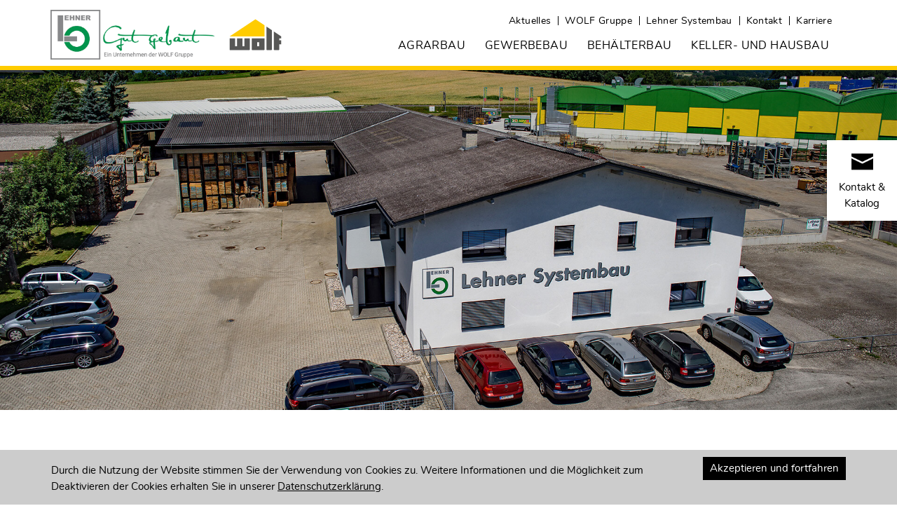

--- FILE ---
content_type: text/html; charset=utf-8
request_url: https://www.lehnerbau.at/kontakt/
body_size: 6119
content:
<!DOCTYPE html>

<!--[if !IE]><!-->

    
        <html lang="de">
    




<!--<![endif]-->
<!--[if lte IE 9]>

<![endif]-->
<!--[if IE 6 ]><html lang="" class="ie ie6"><![endif]-->
<!--[if IE 7 ]><html lang="" class="ie ie7"><![endif]-->
<!--[if IE 8 ]><html lang="" class="ie ie8"><![endif]-->
<head>
	<base href="https://www.lehnerbau.at/">
	<title>Kontakt - Lehner Systembau</title>
	<meta charset="utf-8">
	<meta name="viewport" content="width=device-width, initial-scale=1.0, maximum-scale=1.0, user-scalable=0">
	<meta http-equiv="Content-Type" content="text/html; charset=utf-8">
	<meta name="generator" content="SilverStripe - https://www.silverstripe.org" />
<meta http-equiv="Content-Type" content="text/html; charset=utf-8" />
<meta name="description" content="Hier finden Sie unsere Kontaktdaten sowie die Anfahrtsbeschreibung zu unserem Unternehmen." /><meta name="x-subsite-id" content="2" />


    <link rel="alternate" hreflang="de-lu" href="https://www.lehnerbau.at/kontakt/" />


	<!--[if lt IE 9]>
	<script src="//html5shiv.googlecode.com/svn/trunk/html5.js"></script>
	<![endif]-->

    <link rel="canonical" href="https://www.lehnerbau.at/kontakt"/>


    
        
            <link rel="shortcut icon" href="/images/favicon_lehnerbau.ico"/>
        
        <meta property="og:image" content="https://www.lehnerbau.at//images/wolf-haus-logo.jpg">
        <meta property="og:image:secure_url" content="https://www.lehnerbau.at//images/wolf-haus-logo.jpg">
        <meta property="og:image:type" content="image/jpeg" />
        <meta property="og:image:width" content="600" />
        <meta property="og:image:height" content="600" />
    

    <!--<link rel="stylesheet" href="/css/slick.css">
    <link rel="stylesheet" href="/css/owl.carousel2.css">
    <link rel="stylesheet" href="/css/owl.theme.css">
    <link rel="stylesheet" href="/css/fotorama.css">
    <link rel="stylesheet" href="/css/rrssb.css" />-->
    <link rel="stylesheet" href="/css/theme_plugin.min.css"/>
    <link rel="stylesheet" href="/css/vertical-timeline.css"/>


    
		<link rel="alternate" hreflang="" href="">
	

     

     

     

    
        <!-- Google Tag Manager -->
        <script>(function(w,d,s,l,i){w[l]=w[l]||[];w[l].push(
                {'gtm.start': new Date().getTime(),event:'gtm.js'}
        );var f=d.getElementsByTagName(s)[0],
                j=d.createElement(s),dl=l!='dataLayer'?'&l='+l:'';j.async=true;j.src=
                'https://www.googletagmanager.com/gtm.js?id='+i+dl;f.parentNode.insertBefore(j,f);
        })(window,document,'script','dataLayer','GTM-5D46CZN');</script>
        <!-- End Google Tag Manager -->
    


    

    <script>
        let contactFormLink = "https://lehnerbau.at/kontaktformular/";
        let eventFormLink = "https://lehnerbau.at/";
    </script>

<link rel="stylesheet" type="text/css" href="/lesscss/style-house.css" />
<link rel="stylesheet" type="text/css" href="/lesscss/style-lehnerbau.css" />
</head>
<body>
    
        <noscript><iframe src="https://www.googletagmanager.com/ns.html?id=GTM-5D46CZN" height="0" width="0" style="display:none;visibility:hidden"></iframe></noscript>
    <!-- End Google Tag Manager (noscript) -->
    

	
<nav class="navbar navbar-default navbar-fixed-top">
  <div class="">
	
	<div class="nav-logos visible-menu-block two-logos">
		
			
		        
		        	<a href="/" class="navbar-brand navbar-link">
		        
					<img src="/assets/Lehnerbau/logo-lehner.jpg" class="img-responsive center-block" alt="Lehner Systembau Österreich Logo" title="Lehner Systembau Österreich" />
				</a>
			
			
		        
		        	<a href="https://www.wolfsystem.at" class="navbar-brand navbar-link optional" target="_blank">
		        
					<img src="/assets/Uploads/Wolf-Logo-Wortbildmarke-NEU-v2.svg" class="img-responsive center-block" alt="WOLF System Österreich Logo" title="WOLF System Österreich" />
				</a>
			
		
	</div>

    <!-- Brand and toggle get grouped for better mobile display -->
    <div class="navbar-header navbar-mobile">
    	<div class="nav-control">
    		<ul class="nav nav-inline two-logos" role="tablist">
				
    			
	    			<li>
	    				<a class="btn btn-mobile-phone" href="tel:+43 463 71 317" role="tab">
	    					<img src="/images/phone-44.png" width="20" height="20" />
	    				</a>
	    			</li>
	    		
    			<li>
    				<a class="btn btn-mobile-mail" data-toggle="modal" href="/kontaktformular/" role="tab">
    					<img src="/images/brief-44.png" width="20" height="20" />
    				</a>
    			</li>
    			<li>
    				<button type="button" class="navbar-toggle collapsed" data-toggle="collapse" data-target="#bs-example-navbar-collapse-1" aria-expanded="false">
						<span class="icon-bar"></span>
			       		<span class="icon-bar"></span>
			       		<span class="icon-bar"></span>
					</button>
    			</li>
    		</ul>
    	</div>
    </div>
	
    <!-- Collect the nav links, forms, and other content for toggling -->
    <div class="collapse navbar-collapse" id="bs-example-navbar-collapse-1">
    	<!-- desktop main nav -->
		<div id="main-nav-wrapper" class="new-nav hidden-xs">
			<div class="container">
				
				<div class="nav-logos hidden-xs two-logos">
					
						
					        
					        	<a href="/" class="navbar-brand navbar-link">
					        
								<img src="/assets/Lehnerbau/logo-lehner.jpg" class="img-responsive center-block" alt="Lehner Systembau Österreich Logo" title="Lehner Systembau Österreich" />
							</a>
						
						
					        
					        	<a href="https://www.wolfsystem.at" class="navbar-brand navbar-link optional" target="_blank">
					        
								<img src="/assets/Uploads/Wolf-Logo-Wortbildmarke-NEU-v2.svg" class="img-responsive center-block" alt="WOLF System Österreich Logo" title="WOLF System Österreich" />
							</a>
						
					
				</div>
				<ul class="nav navbar-nav pull-right" id="top-nav">
					
						<!--<li>
							<a class="btn btn-mobile-phone" href="tel:+43 463 71 317" role="tab">
		    					<img src="/images/phone-44.png" width="20" height="20" /><span>+43 463 71 317</span>
		    				</a>
						</li>-->
					

				    <!-- TOP Navigation -->
                    
                        
                            <li class="dropdown">
                                <a href="/aktuelles/news/" title="Aktuelles" class="" >Aktuelles</a>
                                 
                            </li>
                        
                    
                        
                            <li class="dropdown">
                                <a href="/wolf-gruppe/" title="WOLF Gruppe" class="" >WOLF Gruppe</a>
                                 
                            </li>
                        
                    
                        
                            <li class="dropdown">
                                <a href="/lehner-systembau/" title="Lehner Systembau" class="" >Lehner Systembau</a>
                                 
                            </li>
                        
                    
                        
                            <li class="dropdown">
                                <a href="/kontakt/" title="Kontakt" class="current" >Kontakt</a>
                                 
                            </li>
                        
                    
                        
                    
                        
                    
                        
                    
                        
                    
                        
                            <li class="dropdown">
                                <a href="/karriere/" title="Karriere" class="" >Karriere</a>
                                 
                            </li>
                        
                    

                    <!-- Übersetzungen -->
                    
				</ul>
				
				<ul class="nav navbar-nav main-nav pull-right" id="main-nav-new">
				    
                        
                    
                        
                    
                        
                    
                        
                    
                        
                            <li class="dropdown">
                                <a href="/produktsparten/agrarbau/" title="Agrarbau" class="" >Agrarbau</a>
                                
                                    <ul class="secondary dropdown-menu main-menu" role="menu">
                                        
                                            <li class="">
                                                <a href="/produktsparten/agrarbau/stallbau/">Ställe</a>
                                                
                                           </li>
                                        
                                            <li class="">
                                                <a href="/produktsparten/agrarbau/hallenbau/">Hallenbau</a>
                                                
                                           </li>
                                        
                                    </ul>
                                
                            </li>
                        
                    
                        
                            <li class="dropdown">
                                <a href="/produktsparten/gewerbebau/" title="Gewerbebau" class="" >Gewerbebau</a>
                                
                            </li>
                        
                    
                        
                            <li class="dropdown">
                                <a href="/produktsparten/behaelterbau/" title="Behälterbau" class="" >Behälterbau</a>
                                
                                    <ul class="secondary dropdown-menu main-menu" role="menu">
                                        
                                            <li class="">
                                                <a href="/produktsparten/behaelterbau/betonbehaelter-agrar/">Behälterbau Agrar</a>
                                                
                                                    <span class="glyphicon glyphicon-menu-right" aria-hidden="true"></span>
                                                    <ul class="third dropdown-menu">
                                                        
                                                            <li class=""><a href="/produktsparten/behaelterbau/betonbehaelter-agrar/biogasanlagen/">Biogasanlagen</a></li>
                                                        
                                                            <li class=""><a href="/produktsparten/behaelterbau/betonbehaelter-agrar/guellebehaelter/">Güllebehälter</a></li>
                                                        
                                                            <li class=""><a href="/produktsparten/behaelterbau/betonbehaelter-agrar/sickersaftbehaelter/">Sickersaftbehälter</a></li>
                                                        
                                                            <li class=""><a href="/produktsparten/behaelterbau/betonbehaelter-agrar/hackschnitzelbehaelter/">Hackschnitzelbehälter</a></li>
                                                        
                                                    </ul>
                                                
                                           </li>
                                        
                                            <li class="">
                                                <a href="/produktsparten/behaelterbau/betonbehaelter-industrie/">Behälterbau Industrie</a>
                                                
                                                    <span class="glyphicon glyphicon-menu-right" aria-hidden="true"></span>
                                                    <ul class="third dropdown-menu">
                                                        
                                                            <li class=""><a href="/produktsparten/behaelterbau/betonbehaelter-industrie/wasserbehaelter/">Wasserbehälter</a></li>
                                                        
                                                            <li class=""><a href="/produktsparten/behaelterbau/betonbehaelter-industrie/regenrueckhaltebecken/">Regenrückhaltebecken</a></li>
                                                        
                                                            <li class=""><a href="/produktsparten/behaelterbau/betonbehaelter-industrie/klaeranlagen/">Kläranlagen</a></li>
                                                        
                                                            <li class=""><a href="/produktsparten/behaelterbau/betonbehaelter-industrie/hackschnitzelbehaelter/">Hackschnitzelbehälter</a></li>
                                                        
                                                    </ul>
                                                
                                           </li>
                                        
                                            <li class="">
                                                <a href="/produktsparten/behaelterbau/silobau-agrar/">Silos Agrar</a>
                                                
                                                    <span class="glyphicon glyphicon-menu-right" aria-hidden="true"></span>
                                                    <ul class="third dropdown-menu">
                                                        
                                                            <li class=""><a href="/produktsparten/behaelterbau/silobau-agrar/getreidesilos/">Getreidesilos</a></li>
                                                        
                                                            <li class=""><a href="/produktsparten/behaelterbau/silobau-agrar/gaerfuttersilos/">Gärfuttersilos</a></li>
                                                        
                                                            <li class=""><a href="/produktsparten/behaelterbau/silobau-agrar/ganzkornsilos/">Ganzkornsilos</a></li>
                                                        
                                                    </ul>
                                                
                                           </li>
                                        
                                            <li class="">
                                                <a href="/produktsparten/behaelterbau/silobau-industrie/">Silos Industrie</a>
                                                
                                                    <span class="glyphicon glyphicon-menu-right" aria-hidden="true"></span>
                                                    <ul class="third dropdown-menu">
                                                        
                                                            <li class=""><a href="/produktsparten/behaelterbau/silobau-industrie/spaenesilos/">Spänesilos</a></li>
                                                        
                                                            <li class=""><a href="/produktsparten/behaelterbau/silobau-industrie/getreidesilos/">Getreidesilos</a></li>
                                                        
                                                            <li class=""><a href="/produktsparten/behaelterbau/silobau-industrie/hackschnitzelsilos/">Hackschnitzelsilos</a></li>
                                                        
                                                            <li class=""><a href="/produktsparten/behaelterbau/silobau-industrie/pelletssilos/">Pelletssilos</a></li>
                                                        
                                                    </ul>
                                                
                                           </li>
                                        
                                    </ul>
                                
                            </li>
                        
                    
                        
                            <li class="dropdown">
                                <a href="/produktsparten/keller-und-hausbau/" title="Keller- und Hausbau" class="" >Keller- und Hausbau</a>
                                
                            </li>
                        
                    
                        
                    
                    

                    <!---->
                    
                </ul>
			</div>
		</div>

		<!-- mobile menu -->
		<div class="panel-group responsive-panel visible-menu-block" id="accordionResponsive" role="tablist" aria-multiselectable="true">
			<!--  -->
			<div class="panel panel-default">
			    
                    <div class="panel-heading collapsed panel-heading-dropdown" role="tab" id="heading-area-responsive" data-toggle="collapse" data-target="#collapse-area-responsive" aria-expanded="true" aria-controls="collapse-area-responsive">
						<a href="/kontakt/#" title="Produktsparten" onclick="return false;">Produktsparten</a><button><span class="indicator glyphicon pull-right glyphicon-menu-down" aria-hidden="true"></span></button>
					</div>
					<div id="collapse-area-responsive" class="panel-collapse collapse" role="tabpanel" aria-labelledby="heading-area-responsive-29328">
						
							<div class="panel-body">
								<div class="panel-inner">
									<div class="panel-group">
										<div class="panel panel-default">
											
												<div class="panel-heading collapsed panel-heading-dropdown" role="tab" id="heading-29335" data-toggle="collapse" data-target="#collapse-29335" aria-expanded="true" aria-controls="collapse-29335">
													<a aria-expanded="false" href="/produktsparten/agrarbau/" >
														Agrarbau
													</a>
													<button><span class="indicator glyphicon pull-right glyphicon-menu-down" aria-hidden="true"></span></button>
												</div>
											
											
												<div id="collapse-29335" class="panel-collapse collapse panel-collapse-inner" role="tabpanel" aria-labelledby="heading-29335">
													
														<div class="panel-body">
															<div class="panel-inner">
																<div class="panel-group">
																	<div class="panel panel-default">
																		
																			<div class="panel-heading">
																				<a href="/produktsparten/agrarbau/stallbau/" >
																					Ställe
																				</a>
																			</div>
																		
																		
																	</div>
																</div>
															</div>
														</div>
													
														<div class="panel-body">
															<div class="panel-inner">
																<div class="panel-group">
																	<div class="panel panel-default">
																		
																			<div class="panel-heading">
																				<a href="/produktsparten/agrarbau/hallenbau/" >
																					Hallenbau
																				</a>
																			</div>
																		
																		
																	</div>
																</div>
															</div>
														</div>
													
												</div>
											
										</div>
									</div>
								</div>
							</div>
						
							<div class="panel-body">
								<div class="panel-inner">
									<div class="panel-group">
										<div class="panel panel-default">
											
												<div class="panel-heading">
													<a href="/produktsparten/gewerbebau/" >
														Gewerbebau
													</a>
												</div>
											
											
										</div>
									</div>
								</div>
							</div>
						
							<div class="panel-body">
								<div class="panel-inner">
									<div class="panel-group">
										<div class="panel panel-default">
											
												<div class="panel-heading collapsed panel-heading-dropdown" role="tab" id="heading-29933" data-toggle="collapse" data-target="#collapse-29933" aria-expanded="true" aria-controls="collapse-29933">
													<a aria-expanded="false" href="/produktsparten/behaelterbau/" >
														Behälterbau
													</a>
													<button><span class="indicator glyphicon pull-right glyphicon-menu-down" aria-hidden="true"></span></button>
												</div>
											
											
												<div id="collapse-29933" class="panel-collapse collapse panel-collapse-inner" role="tabpanel" aria-labelledby="heading-29933">
													
														<div class="panel-body">
															<div class="panel-inner">
																<div class="panel-group">
																	<div class="panel panel-default">
																		
																			<div class="panel-heading collapsed panel-heading-dropdown" role="tab" id="heading-29946" data-toggle="collapse" data-target="#collapse-29946" aria-expanded="true" aria-controls="collapse-29946">
																				<a aria-expanded="false" href="/produktsparten/behaelterbau/betonbehaelter-agrar/" >
																					Behälterbau Agrar
																				</a>
																				<button><span class="indicator glyphicon pull-right glyphicon-menu-down" aria-hidden="true"></span></button>
																			</div>
																		
																		
																			<div id="collapse-29946" class="panel-collapse collapse panel-collapse-inner" role="tabpanel" aria-labelledby="heading-29946">
																				
																					<div class="panel-body">
																						<div class="panel-inner">
																							<div class="panel-group">
																								<div class="panel panel-default">
																									
																										<div class="panel-heading">
																											<a href="/produktsparten/behaelterbau/betonbehaelter-agrar/biogasanlagen/" >
																												Biogasanlagen
																											</a>
																										</div>
																									
																									
																								</div>
																							</div>
																						</div>
																					</div>
																				
																					<div class="panel-body">
																						<div class="panel-inner">
																							<div class="panel-group">
																								<div class="panel panel-default">
																									
																										<div class="panel-heading">
																											<a href="/produktsparten/behaelterbau/betonbehaelter-agrar/guellebehaelter/" >
																												Güllebehälter
																											</a>
																										</div>
																									
																									
																								</div>
																							</div>
																						</div>
																					</div>
																				
																					<div class="panel-body">
																						<div class="panel-inner">
																							<div class="panel-group">
																								<div class="panel panel-default">
																									
																										<div class="panel-heading">
																											<a href="/produktsparten/behaelterbau/betonbehaelter-agrar/sickersaftbehaelter/" >
																												Sickersaftbehälter
																											</a>
																										</div>
																									
																									
																								</div>
																							</div>
																						</div>
																					</div>
																				
																					<div class="panel-body">
																						<div class="panel-inner">
																							<div class="panel-group">
																								<div class="panel panel-default">
																									
																										<div class="panel-heading">
																											<a href="/produktsparten/behaelterbau/betonbehaelter-agrar/hackschnitzelbehaelter/" >
																												Hackschnitzelbehälter
																											</a>
																										</div>
																									
																									
																								</div>
																							</div>
																						</div>
																					</div>
																				
																			</div>
																		
																	</div>
																</div>
															</div>
														</div>
													
														<div class="panel-body">
															<div class="panel-inner">
																<div class="panel-group">
																	<div class="panel panel-default">
																		
																			<div class="panel-heading collapsed panel-heading-dropdown" role="tab" id="heading-30003" data-toggle="collapse" data-target="#collapse-30003" aria-expanded="true" aria-controls="collapse-30003">
																				<a aria-expanded="false" href="/produktsparten/behaelterbau/betonbehaelter-industrie/" >
																					Behälterbau Industrie
																				</a>
																				<button><span class="indicator glyphicon pull-right glyphicon-menu-down" aria-hidden="true"></span></button>
																			</div>
																		
																		
																			<div id="collapse-30003" class="panel-collapse collapse panel-collapse-inner" role="tabpanel" aria-labelledby="heading-30003">
																				
																					<div class="panel-body">
																						<div class="panel-inner">
																							<div class="panel-group">
																								<div class="panel panel-default">
																									
																										<div class="panel-heading">
																											<a href="/produktsparten/behaelterbau/betonbehaelter-industrie/wasserbehaelter/" >
																												Wasserbehälter
																											</a>
																										</div>
																									
																									
																								</div>
																							</div>
																						</div>
																					</div>
																				
																					<div class="panel-body">
																						<div class="panel-inner">
																							<div class="panel-group">
																								<div class="panel panel-default">
																									
																										<div class="panel-heading">
																											<a href="/produktsparten/behaelterbau/betonbehaelter-industrie/regenrueckhaltebecken/" >
																												Regenrückhaltebecken
																											</a>
																										</div>
																									
																									
																								</div>
																							</div>
																						</div>
																					</div>
																				
																					<div class="panel-body">
																						<div class="panel-inner">
																							<div class="panel-group">
																								<div class="panel panel-default">
																									
																										<div class="panel-heading">
																											<a href="/produktsparten/behaelterbau/betonbehaelter-industrie/klaeranlagen/" >
																												Kläranlagen
																											</a>
																										</div>
																									
																									
																								</div>
																							</div>
																						</div>
																					</div>
																				
																					<div class="panel-body">
																						<div class="panel-inner">
																							<div class="panel-group">
																								<div class="panel panel-default">
																									
																										<div class="panel-heading">
																											<a href="/produktsparten/behaelterbau/betonbehaelter-industrie/hackschnitzelbehaelter/" >
																												Hackschnitzelbehälter
																											</a>
																										</div>
																									
																									
																								</div>
																							</div>
																						</div>
																					</div>
																				
																			</div>
																		
																	</div>
																</div>
															</div>
														</div>
													
														<div class="panel-body">
															<div class="panel-inner">
																<div class="panel-group">
																	<div class="panel panel-default">
																		
																			<div class="panel-heading collapsed panel-heading-dropdown" role="tab" id="heading-30082" data-toggle="collapse" data-target="#collapse-30082" aria-expanded="true" aria-controls="collapse-30082">
																				<a aria-expanded="false" href="/produktsparten/behaelterbau/silobau-agrar/" >
																					Silos Agrar
																				</a>
																				<button><span class="indicator glyphicon pull-right glyphicon-menu-down" aria-hidden="true"></span></button>
																			</div>
																		
																		
																			<div id="collapse-30082" class="panel-collapse collapse panel-collapse-inner" role="tabpanel" aria-labelledby="heading-30082">
																				
																					<div class="panel-body">
																						<div class="panel-inner">
																							<div class="panel-group">
																								<div class="panel panel-default">
																									
																										<div class="panel-heading">
																											<a href="/produktsparten/behaelterbau/silobau-agrar/getreidesilos/" >
																												Getreidesilos
																											</a>
																										</div>
																									
																									
																								</div>
																							</div>
																						</div>
																					</div>
																				
																					<div class="panel-body">
																						<div class="panel-inner">
																							<div class="panel-group">
																								<div class="panel panel-default">
																									
																										<div class="panel-heading">
																											<a href="/produktsparten/behaelterbau/silobau-agrar/gaerfuttersilos/" >
																												Gärfuttersilos
																											</a>
																										</div>
																									
																									
																								</div>
																							</div>
																						</div>
																					</div>
																				
																					<div class="panel-body">
																						<div class="panel-inner">
																							<div class="panel-group">
																								<div class="panel panel-default">
																									
																										<div class="panel-heading">
																											<a href="/produktsparten/behaelterbau/silobau-agrar/ganzkornsilos/" >
																												Ganzkornsilos
																											</a>
																										</div>
																									
																									
																								</div>
																							</div>
																						</div>
																					</div>
																				
																			</div>
																		
																	</div>
																</div>
															</div>
														</div>
													
														<div class="panel-body">
															<div class="panel-inner">
																<div class="panel-group">
																	<div class="panel panel-default">
																		
																			<div class="panel-heading collapsed panel-heading-dropdown" role="tab" id="heading-30118" data-toggle="collapse" data-target="#collapse-30118" aria-expanded="true" aria-controls="collapse-30118">
																				<a aria-expanded="false" href="/produktsparten/behaelterbau/silobau-industrie/" >
																					Silos Industrie
																				</a>
																				<button><span class="indicator glyphicon pull-right glyphicon-menu-down" aria-hidden="true"></span></button>
																			</div>
																		
																		
																			<div id="collapse-30118" class="panel-collapse collapse panel-collapse-inner" role="tabpanel" aria-labelledby="heading-30118">
																				
																					<div class="panel-body">
																						<div class="panel-inner">
																							<div class="panel-group">
																								<div class="panel panel-default">
																									
																										<div class="panel-heading">
																											<a href="/produktsparten/behaelterbau/silobau-industrie/spaenesilos/" >
																												Spänesilos
																											</a>
																										</div>
																									
																									
																								</div>
																							</div>
																						</div>
																					</div>
																				
																					<div class="panel-body">
																						<div class="panel-inner">
																							<div class="panel-group">
																								<div class="panel panel-default">
																									
																										<div class="panel-heading">
																											<a href="/produktsparten/behaelterbau/silobau-industrie/getreidesilos/" >
																												Getreidesilos
																											</a>
																										</div>
																									
																									
																								</div>
																							</div>
																						</div>
																					</div>
																				
																					<div class="panel-body">
																						<div class="panel-inner">
																							<div class="panel-group">
																								<div class="panel panel-default">
																									
																										<div class="panel-heading">
																											<a href="/produktsparten/behaelterbau/silobau-industrie/hackschnitzelsilos/" >
																												Hackschnitzelsilos
																											</a>
																										</div>
																									
																									
																								</div>
																							</div>
																						</div>
																					</div>
																				
																					<div class="panel-body">
																						<div class="panel-inner">
																							<div class="panel-group">
																								<div class="panel panel-default">
																									
																										<div class="panel-heading">
																											<a href="/produktsparten/behaelterbau/silobau-industrie/pelletssilos/" >
																												Pelletssilos
																											</a>
																										</div>
																									
																									
																								</div>
																							</div>
																						</div>
																					</div>
																				
																			</div>
																		
																	</div>
																</div>
															</div>
														</div>
													
												</div>
											
										</div>
									</div>
								</div>
							</div>
						
							<div class="panel-body">
								<div class="panel-inner">
									<div class="panel-group">
										<div class="panel panel-default">
											
												<div class="panel-heading">
													<a href="/produktsparten/keller-und-hausbau/" >
														Keller- und Hausbau
													</a>
												</div>
											
											
										</div>
									</div>
								</div>
							</div>
						
					</div>
				
			</div>

			
			    
                    <div class="panel panel-default panel-area">
                       
                            <div class="panel-heading">
                                <a href="/aktuelles/news/" >
                                    Aktuelles
                                </a>
                            </div>
                        
                        
                    </div>

			    
			
			    
                    <div class="panel panel-default panel-area">
                       
                            <div class="panel-heading">
                                <a href="/wolf-gruppe/" >
                                    WOLF Gruppe
                                </a>
                            </div>
                        
                        
                    </div>

			    
			
			    
                    <div class="panel panel-default panel-area">
                       
                            <div class="panel-heading">
                                <a href="/lehner-systembau/" >
                                    Lehner Systembau
                                </a>
                            </div>
                        
                        
                    </div>

			    
			
			    
                    <div class="panel panel-default panel-area">
                       
                            <div class="panel-heading">
                                <a href="/kontakt/" >
                                    Kontakt
                                </a>
                            </div>
                        
                        
                    </div>

			    
			
			    

			    
			
			    
                    <div class="panel panel-default panel-area">
                       
                            <div class="panel-heading">
                                <a href="/karriere/" >
                                    Karriere
                                </a>
                            </div>
                        
                        
                    </div>

			    
			
			
			

			

			
			
		</div>

      <!--<form class="navbar-form navbar-left">
        <div class="form-group">
          <input type="text" class="form-control" placeholder="Search">
        </div>
        <button type="submit" class="btn btn-default">Submit</button>
      </form>
      <ul class="nav navbar-nav navbar-right">
        <li><a href="/kontakt/#">Link</a></li>
        <li class="dropdown">
          <a href="/kontakt/#" class="dropdown-toggle" data-toggle="dropdown" role="button" aria-haspopup="true" aria-expanded="false">Dropdown <span class="caret"></span></a>
          <ul class="dropdown-menu">
            <li><a href="/kontakt/#">Action</a></li>
            <li><a href="/kontakt/#">Another action</a></li>
            <li><a href="/kontakt/#">Something else here</a></li>
            <li role="separator" class="divider"></li>
            <li><a href="/kontakt/#">Separated link</a></li>
          </ul>
        </li>
      </ul>
    </div><!-- /.navbar-collapse -->
  </div><!-- /.container-fluid -->
</nav>


    <a href="/kontaktformular/" class="contact-link hidden-xs" data-toggle="modal">
        <p>Kontakt &amp;<br />
Katalog</p>
    </a>
    <div class="cover-fade-out"></div>

    <div class="content-body">

		
	
		
		
		
		
		
		
		
        
        
        
		
		
		
		
		
			
	<div id="blockHeaderImage-29329" class="blockHeaderImage section no-margin-top no-margin-bottom"
		>
		
			
				<img src="/assets/Lehnerbau/lehnerbau-unternehmen.jpg" class="placeholder-image" style="width: 100%;" />
			
		
		<div class="owl-carousel header-image-carousel header-carousel">
			<!-- Wrapper for slides -->
			
				
					<div class="item active">
						<img data-src="/assets/Lehnerbau/lehnerbau-unternehmen.jpg"  class="owl-lazy"  alt="Kellerbau, Betonbehälter, Fundamentbau, Stallunterbauten - Lehner Systembau" title="Kellerbau, Betonbehälter, Fundamentbau, Stallunterbauten - Lehner Systembau">
						<div class="container">

							
							

							
						  </div>
					</div>
				
			
		</div>
	</div>

		
		
		
		
		
		
		
        
		
		
		
		
		
		
		
		
		
        
    

	
		
		
		
		
		
		
		
        
        
        
		
		
		
		
		
		
		
		
			<section id="content-in-columns-29330" class="section blockContentInColumns no-margin-bottom" style="">
    <div class="container">
        <div class="row">
            
                
                    
                        <div class=" col-sm-12 col-md-12 col-lg-12 text-col" >
                    
                            
                            
                                <h1><strong>Kontakt und Anfahrt - </strong>Lehner Systembau</h1>
                            
                            
                            
                            
                            <div class="clear"></div>
                        </div>
                
            
        </div>
    </div>
</section>

		
		
		
		
        
		
		
		
		
		
		
		
		
		
        
    

	
		
		
		
		
		
		
		
        
        
        
		
		
		
		
		
		
		
		
			<section id="content-in-columns-29331" class="section blockContentInColumns no-margin-top no-margin-bottom" style="">
    <div class="container">
        <div class="row">
            
                
                    
                        <div class=" col-sm-12 col-md-6 col-lg-4 text-col" >
                    
                            
                            
                                <h3><strong><br>Zentrale Kärnten:</strong></h3><h4><br>Tel.: +43 463 71 317</h4><h4>E-Mail: <a href="mailto:info@lehnerbau.at?subject=Kontakt">info@lehnerbau.at</a></h4><p>&nbsp;</p><p><strong>Lehner Systembau GmbH</strong><br>9020 Klagenfurt, Thomas-Bohrer-Straße 15</p><p>&nbsp;</p><h4>Öffnungszeiten:</h4><table style="width: 100%;"><tbody><tr><td>&nbsp;Mo - Do</td>
<td>08:00 Uhr - 16:45 Uhr</td>
</tr><tr><td>&nbsp;Fr</td>
<td>08:00 Uhr - 12:00 Uhr</td>
</tr></tbody></table><p>&nbsp;bzw. individuell nach Terminvereinbarung</p>
                            
                            
                            
                            
                            <div class="clear"></div>
                        </div>
                
                    
                        <div class=" col-sm-12 col-md-6 col-lg-8" >
                    
                            
                            
                            
                                
                                    <div class="iframe-positioner">
                                        <iframe src="https://www.google.com/maps/embed?pb=!1m18!1m12!1m3!1d2739.7126825494783!2d14.368557415596996!3d46.63243807913219!2m3!1f0!2f0!3f0!3m2!1i1024!2i768!4f13.1!3m3!1m2!1s0x47700cbc4c9cbc49%3A0x8644f82e96245d2f!2sLehner+Systembau+GmbH!5e0!3m2!1sde!2sat!4v1548315221714" width="600" height="450" frameborder="0" style="border:0" allowfullscreen></iframe>
                                    </div>
                                
                            
                            
                            
                            <div class="clear"></div>
                        </div>
                
            
        </div>
    </div>
</section>

		
		
		
		
        
		
		
		
		
		
		
		
		
		
        
    

	
		
		
		
		
		
		
		
        
        
        
		
		
		
		
		
		
		
		
			<section id="content-in-columns-30280" class="section blockContentInColumns no-margin-top no-margin-bottom" style="">
    <div class="container">
        <div class="row">
            
                
                    
                        <div class=" col-sm-12 col-md-6 col-lg-4 text-col" >
                    
                            
                            
                                <h3><strong><br>Filiale Niederösterreich:&nbsp;</strong></h3><h4><br>Tel.: +43 2764 2550</h4><h4>E-Mail: <a href="mailto:noe@lehnerbau.at?subject=Kontakt">noe@lehnerbau.at</a></h4><p>&nbsp;</p><p><strong>Lehner Systembau GmbH</strong><br>3163 Rohrbach an der Gölsen, Betriebsstraße 5a</p><p>&nbsp;</p><h4>Öffnungszeiten:</h4><table style="width: 100%;"><tbody><tr><td>&nbsp;Mo - Do</td>
<td>08:00 Uhr - 16:45 Uhr</td>
</tr><tr><td>&nbsp;Fr</td>
<td>08:00 Uhr - 12:00 Uhr</td>
</tr></tbody></table><p>&nbsp;bzw. individuell nach Terminvereinbarung</p><p>&nbsp;</p><h4><strong>Wir freuen uns auf Ihren Besuch!</strong></h4>
                            
                            
                            
                            
                            <div class="clear"></div>
                        </div>
                
                    
                        <div class=" col-sm-12 col-md-6 col-lg-8" >
                    
                            
                            
                            
                                
                                    <div class="iframe-positioner">
                                        <iframe src="https://www.google.com/maps/embed?pb=!1m18!1m12!1m3!1d2667.310449604604!2d15.731722615645848!3d48.046343279216344!2m3!1f0!2f0!3f0!3m2!1i1024!2i768!4f13.1!3m3!1m2!1s0x476d8e71fa26a17b%3A0x1ab5f6531712ca36!2sLehner+Systembau+GmbH!5e0!3m2!1sde!2sat!4v1548316287101" width="600" height="450" frameborder="0" style="border:0" allowfullscreen></iframe>
                                    </div>
                                
                            
                            
                            
                            <div class="clear"></div>
                        </div>
                
            
        </div>
    </div>
</section>

		
		
		
		
        
		
		
		
		
		
		
		
		
		
        
    




		<div class="clear"></div>

    </div>
    <div class="clear"></div>

	
		<a href="/kontakt/#" id="back-to-top" class="hidden-xs show"></a>

    <footer class="footer">
        <div class="container">
            <div class="row">
                <div class="col-xs-12 col-sm-4 col-md-4">
                    <p>© Lehner Systembau GmbH</p>
                </div>
                <div class="col-xs-7 col-sm-8 col-md-8 marg-left">
                    <ul class="footer-links pull-right">
                        
                            <li class=""><a href="/kontakt/#contactForm" data-toggle="modal"><img src="images/mail.png" class="footer-img-links">Kontakt </a></li>
                        
                        
                            
                                <li><a href="/agb/" class="link" title="AGB">AGB</a></li>
                            
                                <li><a href="/impressum/" class="link" title="Impressum">Impressum</a></li>
                            
                                <li><a href="/datenschutzerklaerung/" class="link" title="Datenschutzerklärung">Datenschutzerklärung</a></li>
                            
                        

                        <li class="">
                            
                        </li>
                    </ul>
                </div>
            </div>
        </div>
    </footer>



	

	
<script type="application/javascript" src="/_resources/vendor/silverstripe/admin/thirdparty/jquery/jquery.js?m=1621931264"></script>
<script type="application/javascript" src="/_resources/vendor/silverstripe/admin/thirdparty/jquery-entwine/dist/jquery.entwine-dist.js?m=1621931264"></script>
<script type="application/javascript" src="/_resources/vendor/silverstripe/display-logic/client/src/components/display_logic.js?m=1621932768"></script>
<script type="application/javascript" src="/assets/_combinedfiles/script-25208d3.js" defer="defer"></script>
<script type="application/javascript" src="/_resources/vendor/fractas/cookiepolicy/client/dist/javascript/jquery.cookie.policy.min.js?m=1633613642"></script>
<script type="application/javascript">//<![CDATA[
//jQuery(document).ready(function() {
	jQuery('body').cookieNotify({btnText: 'Akzeptieren und fortfahren', text: '<p>Durch die Nutzung der Website stimmen Sie der Verwendung von Cookies zu. Weitere Informationen und die Möglichkeit zum Deaktivieren der Cookies erhalten Sie in unserer&nbsp;<a href=\"https://www.lehnerbau.at/datenschutzerklaerung\"><span style=\"text-decoration: underline;\">Datenschutzerklärung</span>.</a></p>', position: 'bottom'});
//});

//]]></script>
</body>
</html>


--- FILE ---
content_type: text/css
request_url: https://www.lehnerbau.at/lesscss/style-lehnerbau.css
body_size: 711
content:
@font-face {
  font-family: 'Nunito_Black';
  src: url('../lesscss/fonts/nunito/nunito-black-webfont.eot');
  src: url('../lesscss/fonts/nunito/nunito-black-webfont.eot?#iefix') format('embedded-opentype'), url('../lesscss/fonts/nunito/nunito-black-webfont.woff2') format('woff2'), url('../lesscss/fonts/nunito/nunito-black-webfont.woff') format('woff'), url('../lesscss/fonts/nunito/nunito-black-webfont.ttf') format('truetype'), url('../lesscss/fonts/nunito/nunito-black-webfont.svg#nunitoblack') format('svg');
  font-weight: normal;
  font-style: normal;
}
@font-face {
  font-family: 'Nunito_BlackItalic';
  src: url('../lesscss/fonts/nunito/nunito-blackitalic-webfont.eot');
  src: url('../lesscss/fonts/nunito/nunito-blackitalic-webfont.eot?#iefix') format('embedded-opentype'), url('../lesscss/fonts/nunito/nunito-blackitalic-webfont.woff2') format('woff2'), url('../lesscss/fonts/nunito/nunito-blackitalic-webfont.woff') format('woff'), url('../lesscss/fonts/nunito/nunito-blackitalic-webfont.ttf') format('truetype'), url('../lesscss/fonts/nunito/nunito-blackitalic-webfont.svg#nunitoblack_italic') format('svg');
  font-weight: normal;
  font-style: normal;
}
@font-face {
  font-family: 'Nunito_Bold';
  src: url('../lesscss/fonts/nunito/nunito-bold-webfont.eot');
  src: url('../lesscss/fonts/nunito/nunito-bold-webfont.eot?#iefix') format('embedded-opentype'), url('../lesscss/fonts/nunito/nunito-bold-webfont.woff2') format('woff2'), url('../lesscss/fonts/nunito/nunito-bold-webfont.woff') format('woff'), url('../lesscss/fonts/nunito/nunito-bold-webfont.ttf') format('truetype'), url('../lesscss/fonts/nunito/nunito-bold-webfont.svg#nunitobold') format('svg');
  font-weight: normal;
  font-style: normal;
}
@font-face {
  font-family: 'Nunito_BoldItalic';
  src: url('../lesscss/fonts/nunito/nunito-bolditalic-webfont.eot');
  src: url('../lesscss/fonts/nunito/nunito-bolditalic-webfont.eot?#iefix') format('embedded-opentype'), url('../lesscss/fonts/nunito/nunito-bolditalic-webfont.woff2') format('woff2'), url('../lesscss/fonts/nunito/nunito-bolditalic-webfont.woff') format('woff'), url('../lesscss/fonts/nunito/nunito-bolditalic-webfont.ttf') format('truetype'), url('../lesscss/fonts/nunito/nunito-bolditalic-webfont.svg#nunitobold_italic') format('svg');
  font-weight: normal;
  font-style: normal;
}
@font-face {
  font-family: 'Nunito_ExtraBold';
  src: url('../lesscss/fonts/nunito/nunito-extrabold-webfont.eot');
  src: url('../lesscss/fonts/nunito/nunito-extrabold-webfont.eot?#iefix') format('embedded-opentype'), url('../lesscss/fonts/nunito/nunito-extrabold-webfont.woff2') format('woff2'), url('../lesscss/fonts/nunito/nunito-extrabold-webfont.woff') format('woff'), url('../lesscss/fonts/nunito/nunito-extrabold-webfont.ttf') format('truetype'), url('../lesscss/fonts/nunito/nunito-extrabold-webfont.svg#nunitoextrabold') format('svg');
  font-weight: normal;
  font-style: normal;
}
@font-face {
  font-family: 'Nunito_ExtraBoldItalic';
  src: url('../lesscss/fonts/nunito/nunito-extrabolditalic-webfont.eot');
  src: url('../lesscss/fonts/nunito/nunito-extrabolditalic-webfont.eot?#iefix') format('embedded-opentype'), url('../lesscss/fonts/nunito/nunito-extrabolditalic-webfont.woff2') format('woff2'), url('../lesscss/fonts/nunito/nunito-extrabolditalic-webfont.woff') format('woff'), url('../lesscss/fonts/nunito/nunito-extrabolditalic-webfont.ttf') format('truetype'), url('../lesscss/fonts/nunito/nunito-extrabolditalic-webfont.svg#nunitoextrabold_italic') format('svg');
  font-weight: normal;
  font-style: normal;
}
@font-face {
  font-family: 'Nunito_ExtraLight';
  src: url('../lesscss/fonts/nunito/nunito-extralight-webfont.eot');
  src: url('../lesscss/fonts/nunito/nunito-extralight-webfont.eot?#iefix') format('embedded-opentype'), url('../lesscss/fonts/nunito/nunito-extralight-webfont.woff2') format('woff2'), url('../lesscss/fonts/nunito/nunito-extralight-webfont.woff') format('woff'), url('../lesscss/fonts/nunito/nunito-extralight-webfont.ttf') format('truetype'), url('../lesscss/fonts/nunito/nunito-extralight-webfont.svg#nunitoextralight') format('svg');
  font-weight: normal;
  font-style: normal;
}
@font-face {
  font-family: 'Nunito_ExtraLightItalic';
  src: url('../lesscss/fonts/nunito/nunito-extralightitalic-webfont.eot');
  src: url('../lesscss/fonts/nunito/nunito-extralightitalic-webfont.eot?#iefix') format('embedded-opentype'), url('../lesscss/fonts/nunito/nunito-extralightitalic-webfont.woff2') format('woff2'), url('../lesscss/fonts/nunito/nunito-extralightitalic-webfont.woff') format('woff'), url('../lesscss/fonts/nunito/nunito-extralightitalic-webfont.ttf') format('truetype'), url('../lesscss/fonts/nunito/nunito-extralightitalic-webfont.svg#nunitoextralight_italic') format('svg');
  font-weight: normal;
  font-style: normal;
}
@font-face {
  font-family: 'Nunito_Italic';
  src: url('../lesscss/fonts/nunito/nunito-italic-webfont.eot');
  src: url('../lesscss/fonts/nunito/nunito-italic-webfont.eot?#iefix') format('embedded-opentype'), url('../lesscss/fonts/nunito/nunito-italic-webfont.woff2') format('woff2'), url('../lesscss/fonts/nunito/nunito-italic-webfont.woff') format('woff'), url('../lesscss/fonts/nunito/nunito-italic-webfont.ttf') format('truetype'), url('../lesscss/fonts/nunito/nunito-italic-webfont.svg#nunitoitalic') format('svg');
  font-weight: normal;
  font-style: normal;
}
@font-face {
  font-family: 'Nunito_Light';
  src: url('../lesscss/fonts/nunito/nunito-light-webfont.eot');
  src: url('../lesscss/fonts/nunito/nunito-light-webfont.eot?#iefix') format('embedded-opentype'), url('../lesscss/fonts/nunito/nunito-light-webfont.woff2') format('woff2'), url('../lesscss/fonts/nunito/nunito-light-webfont.woff') format('woff'), url('../lesscss/fonts/nunito/nunito-light-webfont.ttf') format('truetype'), url('../lesscss/fonts/nunito/nunito-light-webfont.svg#nunitolight') format('svg');
  font-weight: normal;
  font-style: normal;
}
@font-face {
  font-family: 'Nunito_LightItalic';
  src: url('../lesscss/fonts/nunito/nunito-lightitalic-webfont.eot');
  src: url('../lesscss/fonts/nunito/nunito-lightitalic-webfont.eot?#iefix') format('embedded-opentype'), url('../lesscss/fonts/nunito/nunito-lightitalic-webfont.woff2') format('woff2'), url('../lesscss/fonts/nunito/nunito-lightitalic-webfont.woff') format('woff'), url('../lesscss/fonts/nunito/nunito-lightitalic-webfont.ttf') format('truetype'), url('../lesscss/fonts/nunito/nunito-lightitalic-webfont.svg#nunitolight_italic') format('svg');
  font-weight: normal;
  font-style: normal;
}
@font-face {
  font-family: 'Nunito_Regular';
  src: url('../lesscss/fonts/nunito/nunito-regular-webfont.eot');
  src: url('../lesscss/fonts/nunito/nunito-regular-webfont.eot?#iefix') format('embedded-opentype'), url('../lesscss/fonts/nunito/nunito-regular-webfont.woff2') format('woff2'), url('../lesscss/fonts/nunito/nunito-regular-webfont.woff') format('woff'), url('../lesscss/fonts/nunito/nunito-regular-webfont.ttf') format('truetype'), url('../lesscss/fonts/nunito/nunito-regular-webfont.svg#nunitoregular') format('svg');
  font-weight: normal;
  font-style: normal;
}
@font-face {
  font-family: 'Nunito_SemiBold';
  src: url('../lesscss/fonts/nunito/nunito-semibold-webfont.eot');
  src: url('../lesscss/fonts/nunito/nunito-semibold-webfont.eot?#iefix') format('embedded-opentype'), url('../lesscss/fonts/nunito/nunito-semibold-webfont.woff2') format('woff2'), url('../lesscss/fonts/nunito/nunito-semibold-webfont.woff') format('woff'), url('../lesscss/fonts/nunito/nunito-semibold-webfont.ttf') format('truetype'), url('../lesscss/fonts/nunito/nunito-semibold-webfont.svg#nunitosemibold') format('svg');
  font-weight: normal;
  font-style: normal;
}
@font-face {
  font-family: 'Nunito_SemiBoldItalic';
  src: url('../lesscss/fonts/nunito/nunito-semibolditalic-webfont.eot');
  src: url('../lesscss/fonts/nunito/nunito-semibolditalic-webfont.eot?#iefix') format('embedded-opentype'), url('../lesscss/fonts/nunito/nunito-semibolditalic-webfont.woff2') format('woff2'), url('../lesscss/fonts/nunito/nunito-semibolditalic-webfont.woff') format('woff'), url('../lesscss/fonts/nunito/nunito-semibolditalic-webfont.ttf') format('truetype'), url('../lesscss/fonts/nunito/nunito-semibolditalic-webfont.svg#nunitosemibold_italic') format('svg');
  font-weight: normal;
  font-style: normal;
}
/**/
body {
  font-family: 'Nunito_Regular';
}
.content-body a {
  font-family: 'Nunito_Bold';
}
.link-default {
  font-family: 'Nunito_Bold';
}
.btn-cookies p {
  font-family: 'Nunito_Bold';
}
.load-more-wrapper a {
  font-family: 'Nunito_Bold';
}
.breadcrumb > li > a {
  font-family: 'Nunito_Bold';
}
.btn-custom {
  font-family: 'Nunito_Bold';
}
.dropdown-menu-large ul.links-list > li > a {
  font-family: 'Nunito_Bold';
}
.thick {
  font-weight: 900;
  font-family: 'Nunito_Black';
}
.blockHeaderImage .carousel-text {
  font-family: 'Nunito_Regular';
}
.blockTeaserBoxesInColumns .thumbnail .thumbnail-content {
  font-family: 'Nunito_Regular';
}
.thumbnail .thumbnail-content h2 {
  font-family: 'Nunito_Regular';
}
.news-content .thumbnail a {
  font-family: 'Nunito_Regular';
}
.news-content .thumbnail .link-default {
  font-family: 'Nunito_Bold';
}
/* Login Page */
.custom-login .Actions input {
  font-family: 'Nunito_Bold';
}
/*********************** Sub Nav */
#sub-nav-wrapper {
  background-color: #00934c;
}
#sub-nav-wrapper .header-text {
  color: #ffffff;
}
#sub-nav > li > a {
  color: #ffffff;
}
@media (min-width: 1000px) {
  .navbar-default #main-nav > .active > a,
  .navbar-default #main-nav > .open > a,
  .navbar-default #main-nav > li > a:focus,
  .navbar-default #main-nav > li > a:hover {
    border-bottom: 3px solid #00934c;
    background: rgba(0, 131, 60, 0.6);
    color: #ffffff;
  }
  .navbar-default #main-nav > .active > a.dropdown-small,
  .navbar-default #main-nav > .open > a.dropdown-small,
  .navbar-default #main-nav > li > a:focus.dropdown-small,
  .navbar-default #main-nav > li > a:hover.dropdown-small,
  .navbar-default #main-nav > .active > a span.glyphicon-menu-down,
  .navbar-default #main-nav > .open > a span.glyphicon-menu-down,
  .navbar-default #main-nav > li > a:focus span.glyphicon-menu-down,
  .navbar-default #main-nav > li > a:hover span.glyphicon-menu-down {
    color: #ffffff !important;
  }
}
a.navbar-brand:first-of-type > img {
  width: auto;
}
@media (max-width: 768px) {
  a.navbar-brand {
    padding: 19px 15px;
  }
  a.navbar-brand > img {
    height: 32px;
    width: auto;
  }
}
